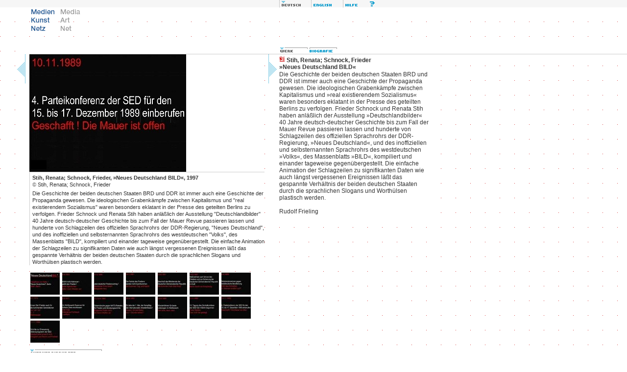

--- FILE ---
content_type: text/html; charset=iso-8859-1
request_url: http://www.medienkunstnetz.de/werke/neues-deutschland-bild/bilder/14/?desc=full
body_size: 15598
content:
<!DOCTYPE html PUBLIC "-//W3C//DTD XHTML 1.0 Transitional//EN" "http://www.w3.org/TR/2000/REC-xhtml1-20000126/DTD/xhtml1-transitional.dtd">
<html xmlns="http://www.w3.org/1999/xhtml" xml:lang="de" lang="de">
<head>
<title>Medien Kunst Netz | Stih, Renata; Schnock, Frieder: Neues Deutschland BILD</title>
<meta http-equiv="content-type" content="text/html; charset=iso-8859-1" />
<link rel="schema.DC" href="http://purl.org/dc/elements/1.1/" />
<meta name="DC.title" content="Medien Kunst Netz | Stih, Renata; Schnock, Frieder: Neues Deutschland BILD" />
<meta name="DC.creator" content="Medien Kunst Netz" />
<meta name="DC.subject" content="Stih, Renata; Schnock, Frieder Neues Deutschland BILD Multimedia Installation Geschichte Ost/West" />
<meta name="DC.publisher" content="Medien Kunst Netz" />
<meta name="DC.date" content="2026-01-21" />
<meta name="DC.type" content="text" />
<meta name="DC.format" content="text/html" />
<meta name="DC.identifier" content="http://www.medienkunstnetz.de/werke/neues-deutschland-bild/bilder/14/?desc=full" />
<meta name="DC.language" content="de" />
<meta name="DC.rights" content="Copyright by Medien Kunst Netz - All rights reserved." />
<script src="/assets/js/mkn.js" type="text/javascript" language="Javascript"></script>
<link rel="stylesheet" type="text/css" href="/assets/style/mkn-old.css" />
<style type="text/css" media="all">@import url("/assets/style/mkn.css");</style>
<script language="JavaScript" type="text/JavaScript">
<!--
MM_preloadImages("/assets/img/head/de_lang_off.gif", "/assets/img/head/en_lang_on.gif");
MM_preloadImages("/assets/img/head/de_logo_off.gif", "/assets/img/head/en_logo_on.gif");
MM_preloadImages("/assets/img/head/de_help_on.gif", "/assets/img/head/de_erweitert_on.gif", "/assets/img/head/all_sitemap_on.gif", "/assets/img/head/all_index_on.gif");
var toolboxLang = new commonNav("/assets/img/head/");
var toolboxFunc = new commonNav("/assets/img/head/");
var logo = new commonNav("/assets/img/head/");
MM_preloadImages("/assets/img/reiter/querverbindungen_de_off.gif");
var reiter = new mknReiter(1,"related","/assets/img/reiter/");
MM_preloadImages("/assets/img/reiter/werk_de_on.gif");
MM_preloadImages("/assets/img/reiter/bio_de_on.gif");
var wb = new commonNav("/assets/img/reiter/");
var high = new highlight();
//-->
</script>
</head>


<body bgcolor="#ffffff">

<div class="note"><table width="100%" border="0" cellpadding="0" cellspacing="0"><tr><td class="note"><strong>Hinweis:</strong> Wenn Sie diesen Text sehen, benutzen Sie einen Browser, der nicht die g&auml;ngigen <a href="http://www.webstandards.org/upgrade/">Web-Standards</a> unterst&uuml;tzt. Deshalb wird das Design von Medien Kunst Netz nicht korrekt dargestellt. Die Inhalte selbst sind dennoch abrufbar. Für gr&ouml;&szlig;tm&ouml;glichen Komfort und volle Funktionalit&auml;t verwenden Sie bitte <a href="http://www.webstandards.org/upgrade/">die empfohlenen Browser</a>.</td></tr></table></div>

<div id="header">
<div class="topNaviRow1"><p style="margin-left:555px"><img src="/assets/img/misc/spacer.gif" alt="feature not available" width="15" height="15" border="0" title="" /><img src="/assets/img/head/de_lang_on.gif" alt="deutsch" width="65" height="15" class="f6" id="de_lang" /><a href="/works/neues-deutschland-bild/images/14/" onmouseover="toolboxLang.on('en_lang')" onmouseout="toolboxLang.off('en_lang')" accesskey="e"><img src="/assets/img/head/en_lang_off.gif" alt="english" name="en_lang" width="65" height="15" border="0" class="f6" id="en_lang" /></a><a href="javascript:openMknWin('http://www.medienkunstnetz.de/hilfe/',1)" onmouseover="toolboxFunc.on('de_help')" onmouseout="toolboxFunc.off('de_help')" accesskey="h"><img src="/assets/img/head/de_help_off.gif" alt="Hilfe" name="de_help" width="65" height="15" border="0" class="f6" id="de_help" /></a></p></div>
<div class="topNaviRow2Box1"><a href="javascript:openMknWin('/medienkunstnetz/',1)" accesskey="s"><img src="/assets/img/head/de_logo_on.gif" alt="Medien Kunst Netz" width="60" height="60" border="0" id="de_logo" /></a><a href="javascript:openMknWin('/mediaartnet/',1)"><img src="/assets/img/head/en_logo_off.gif" alt="Media Art Net" width="60" height="60" border="0" id="en_logo" onmouseover="logo.on('en_logo')" onmouseout="logo.off('en_logo')" /></a></div>

<br clear="all" />
</div>

<div class="contw" id="cont">
<div class="werkbox"><img src="/assets/img/reiter/werk_de_on.gif" alt=""  width="60" height="15" /><a href="/kuenstler/stih+schnock/biografie/" accesskey="b"><img src="/assets/img/reiter/bio_de_off.gif" alt="" title="Welchseln zur Biografie von Stih, Renata; Schnock, Frieder" width="60" height="15" border="0" id="bio_de" onmouseover="wb.on('bio_de')" onmouseout="wb.off('bio_de')" /></a></div>
<div class="col" style="width:540px">
<div id="media">
<div class="col" style="width:30px"><a href="/werke/neues-deutschland-bild/bilder/13/"><img src="/assets/img/misc/browse_th_left.gif" alt="" width="30" height="60" border="0" align="middle" /></a></div>
<div class="col" style="width:480px;background:#fff">
<div id="image" class="video" style="width:480px"><img src="/assets/img/data/1601/bild.jpg" width="320" height="240" alt="Stih, Renata; Schnock, Frieder &raquo;Neues Deutschland BILD&laquo;" title="Stih, Renata; Schnock, Frieder &raquo;Neues Deutschland BILD&laquo;" border="0" /></div>
<div id="caption" class="caption"><strong>Stih, Renata; Schnock, Frieder, &raquo;Neues Deutschland BILD&laquo;, 1997</strong><br /><span class="title">&copy;</span> Stih, Renata; Schnock, Frieder</div>
<div class="caption">Die Geschichte der beiden deutschen Staaten BRD und DDR ist immer auch eine Geschichte der Propaganda gewesen. Die ideologischen Grabenk&auml;mpfe zwischen Kapitalismus und &quot;real existierendem Sozialismus&quot; waren besonders eklatant in der Presse des geteilten Berlins zu verfolgen. Frieder Schnock und Renata Stih haben anl&auml;&szlig;lich der Ausstellung &quot;Deutschlandbilder&quot; 40 Jahre deutsch-deutscher Geschichte bis zum Fall der Mauer Revue passieren lassen und hunderte von Schlagzeilen des offiziellen Sprachrohrs der DDR-Regierung, &quot;Neues Deutschland&quot;, und des inoffiziellen und selbsternannten Sprachrohrs des westdeutschen &quot;Volks&quot;, des Massenblatts &quot;BILD&quot;, kompiliert und einander tageweise gegen&uuml;bergestellt. Die einfache Animation der Schlagzeilen zu signifikanten Daten wie auch l&auml;ngst vergessenen Ereignissen l&auml;&szlig;t das gespannte Verh&auml;ltnis der beiden deutschen Staaten durch die sprachlichen Slogans und Worth&uuml;lsen plastisch werden.</div>
</div>
<div class="col" style="width:30px"><a href="/werke/neues-deutschland-bild/bilder/15/"><img src="/assets/img/misc/browse_th_right.gif" alt="" width="30" height="60" border="0" align="middle" /></a></div>
<br clear="all" />
</div>
<br clear="left" />
<div id="info">
<div class="col" style="width:30px">&nbsp;</div>
<div class="col" style="width:480px">
<div id="thumbs"><a href="/werke/neues-deutschland-bild/bilder/1/"><img src="/assets/img/data/1588/thumb.jpg" width="60" height="45" alt="Stih, Renata; Schnock, Frieder &raquo;Neues Deutschland BILD&laquo;" title="Stih, Renata; Schnock, Frieder &raquo;Neues Deutschland BILD&laquo;" onmouseout="high.forget('img',1)" onmouseover="high.activate('img',1)" class="thumb" id="image1" /></a><a href="/werke/neues-deutschland-bild/bilder/2/"><img src="/assets/img/data/1589/thumb.jpg" width="60" height="45" alt="Stih, Renata; Schnock, Frieder &raquo;Neues Deutschland BILD&laquo;" title="Stih, Renata; Schnock, Frieder &raquo;Neues Deutschland BILD&laquo;" onmouseout="high.forget('img',2)" onmouseover="high.activate('img',2)" class="thumb" id="image2" /></a><a href="/werke/neues-deutschland-bild/bilder/3/"><img src="/assets/img/data/1590/thumb.jpg" width="60" height="45" alt="Stih, Renata; Schnock, Frieder &raquo;Neues Deutschland BILD&laquo;" title="Stih, Renata; Schnock, Frieder &raquo;Neues Deutschland BILD&laquo;" onmouseout="high.forget('img',3)" onmouseover="high.activate('img',3)" class="thumb" id="image3" /></a><a href="/werke/neues-deutschland-bild/bilder/4/"><img src="/assets/img/data/1591/thumb.jpg" width="60" height="45" alt="Stih, Renata; Schnock, Frieder &raquo;Neues Deutschland BILD&laquo;" title="Stih, Renata; Schnock, Frieder &raquo;Neues Deutschland BILD&laquo;" onmouseout="high.forget('img',4)" onmouseover="high.activate('img',4)" class="thumb" id="image4" /></a><a href="/werke/neues-deutschland-bild/bilder/5/"><img src="/assets/img/data/1592/thumb.jpg" width="60" height="45" alt="Stih, Renata; Schnock, Frieder &raquo;Neues Deutschland BILD&laquo;" title="Stih, Renata; Schnock, Frieder &raquo;Neues Deutschland BILD&laquo;" onmouseout="high.forget('img',5)" onmouseover="high.activate('img',5)" class="thumb" id="image5" /></a><a href="/werke/neues-deutschland-bild/bilder/6/"><img src="/assets/img/data/1593/thumb.jpg" width="60" height="45" alt="Stih, Renata; Schnock, Frieder &raquo;Neues Deutschland BILD&laquo;" title="Stih, Renata; Schnock, Frieder &raquo;Neues Deutschland BILD&laquo;" onmouseout="high.forget('img',6)" onmouseover="high.activate('img',6)" class="thumb" id="image6" /></a><a href="/werke/neues-deutschland-bild/bilder/7/"><img src="/assets/img/data/1594/thumb.jpg" width="60" height="45" alt="Stih, Renata; Schnock, Frieder &raquo;Neues Deutschland BILD&laquo;" title="Stih, Renata; Schnock, Frieder &raquo;Neues Deutschland BILD&laquo;" onmouseout="high.forget('img',7)" onmouseover="high.activate('img',7)" class="thumb" id="image7" /></a><a href="/werke/neues-deutschland-bild/bilder/8/"><img src="/assets/img/data/1595/thumb.jpg" width="60" height="45" alt="Stih, Renata; Schnock, Frieder &raquo;Neues Deutschland BILD&laquo;" title="Stih, Renata; Schnock, Frieder &raquo;Neues Deutschland BILD&laquo;" onmouseout="high.forget('img',8)" onmouseover="high.activate('img',8)" class="thumb" id="image8" /></a><a href="/werke/neues-deutschland-bild/bilder/9/"><img src="/assets/img/data/1596/thumb.jpg" width="60" height="45" alt="Stih, Renata; Schnock, Frieder &raquo;Neues Deutschland BILD&laquo;" title="Stih, Renata; Schnock, Frieder &raquo;Neues Deutschland BILD&laquo;" onmouseout="high.forget('img',9)" onmouseover="high.activate('img',9)" class="thumb" id="image9" /></a><a href="/werke/neues-deutschland-bild/bilder/10/"><img src="/assets/img/data/1597/thumb.jpg" width="60" height="45" alt="Stih, Renata; Schnock, Frieder &raquo;Neues Deutschland BILD&laquo;" title="Stih, Renata; Schnock, Frieder &raquo;Neues Deutschland BILD&laquo;" onmouseout="high.forget('img',10)" onmouseover="high.activate('img',10)" class="thumb" id="image10" /></a><a href="/werke/neues-deutschland-bild/bilder/11/"><img src="/assets/img/data/1598/thumb.jpg" width="60" height="45" alt="Stih, Renata; Schnock, Frieder &raquo;Neues Deutschland BILD&laquo;" title="Stih, Renata; Schnock, Frieder &raquo;Neues Deutschland BILD&laquo;" onmouseout="high.forget('img',11)" onmouseover="high.activate('img',11)" class="thumb" id="image11" /></a><a href="/werke/neues-deutschland-bild/bilder/12/"><img src="/assets/img/data/1599/thumb.jpg" width="60" height="45" alt="Stih, Renata; Schnock, Frieder &raquo;Neues Deutschland BILD&laquo;" title="Stih, Renata; Schnock, Frieder &raquo;Neues Deutschland BILD&laquo;" onmouseout="high.forget('img',12)" onmouseover="high.activate('img',12)" class="thumb" id="image12" /></a><a href="/werke/neues-deutschland-bild/bilder/13/"><img src="/assets/img/data/1600/thumb.jpg" width="60" height="45" alt="Stih, Renata; Schnock, Frieder &raquo;Neues Deutschland BILD&laquo;" title="Stih, Renata; Schnock, Frieder &raquo;Neues Deutschland BILD&laquo;" onmouseout="high.forget('img',13)" onmouseover="high.activate('img',13)" class="thumb" id="image13" /></a><a href="/werke/neues-deutschland-bild/bilder/14/"><img src="/assets/img/data/1601/thumb.jpg" width="60" height="45" alt="Stih, Renata; Schnock, Frieder &raquo;Neues Deutschland BILD&laquo;" title="Stih, Renata; Schnock, Frieder &raquo;Neues Deutschland BILD&laquo;" onmouseout="high.forget('img',14)" onmouseover="high.activate('img',14)" class="thumb" id="image14" /></a><a href="/werke/neues-deutschland-bild/bilder/15/"><img src="/assets/img/data/1602/thumb.jpg" width="60" height="45" alt="Stih, Renata; Schnock, Frieder &raquo;Neues Deutschland BILD&laquo;" title="Stih, Renata; Schnock, Frieder &raquo;Neues Deutschland BILD&laquo;" onmouseout="high.forget('img',15)" onmouseover="high.activate('img',15)" class="thumb" id="image15" /></a></div>
<div class="werktech"><img src="/assets/img/reiter/querverbindungen_de_on.gif" alt="" name="querverbindungen_de" width="150" height="15" border="0" id="querverbindungen_de" /></div>
<div class="finder" id="related1"><div class="rel">
<p class="citem"><img src="/assets/img/icons/kat_12x12.gif" alt="" width="12" height="12" /> <strong>Kategorien:</strong> <a href="javascript:openMknWin('/suche/kategorie:multimedia',1)" class="text">Multimedia</a> | <a href="javascript:openMknWin('/suche/kategorie:installation',1)" class="text">Installation</a></p></div><div class="rel">
<p class="citem"><img src="/assets/img/icons/kat_12x12.gif" alt="" width="12" height="12" /> <strong>Schlagworte:</strong> <a href="javascript:openMknWin('/suche/schlagwort:geschichte',1)" class="text">Geschichte</a> | <a href="javascript:openMknWin('/suche/schlagwort:ost-west',1)" class="text">Ost/West</a></p></div><br class="note" />
</div>
</div>
<div class="col" style="width:30px">&nbsp;</div>
<br clear="all" />
</div>
</div>
<div class="werkcol">
<div class="wtxt">
<p class="werkhead"><img src="/assets/img/icons/werk_12x12.gif" alt="" width="12" height="12" />&nbsp;Stih, Renata; Schnock, Frieder<br />&raquo;Neues Deutschland BILD&laquo;</p>
<p class="werktext">Die Geschichte der beiden deutschen Staaten BRD und DDR ist immer auch eine Geschichte der Propaganda gewesen. Die ideologischen Grabenk&auml;mpfe zwischen Kapitalismus und &raquo;real existierendem Sozialismus&laquo; waren besonders eklatant in der Presse des geteilten Berlins zu verfolgen. Frieder Schnock und Renata Stih haben anl&auml;&szlig;lich der Ausstellung &raquo;Deutschlandbilder&laquo; 40 Jahre deutsch-deutscher Geschichte bis zum Fall der Mauer Revue passieren lassen und hunderte von Schlagzeilen des offiziellen Sprachrohrs der DDR-Regierung, &raquo;Neues Deutschland&laquo;, und des inoffiziellen und selbsternannten Sprachrohrs des westdeutschen &raquo;Volks&laquo;, des Massenblatts &raquo;BILD&laquo;, kompiliert und einander tageweise gegen&uuml;bergestellt. Die einfache Animation der Schlagzeilen zu signifikanten Daten wie auch l&auml;ngst vergessenen Ereignissen l&auml;&szlig;t das gespannte Verh&auml;ltnis der beiden deutschen Staaten durch die sprachlichen Slogans und Worth&uuml;lsen plastisch werden.</p>&#160;
<p class="werktext">Rudolf Frieling</p>&#160;
</div>
</div>
<br clear="all" />
</div>
<div id="footer" class="cont"><p class="imp"><a href="/impressum/"><img src="/assets/img/icons/impressum.gif" alt="Impressum" title="Impressum" width="15" height="13" border="0" align="middle" /></a> <a href="javascript:void(0)" onclick="javascript:getSel('http://www.medienkunstnetz.de/werke/neues-deutschland-bild/bilder/14/?desc=full', 'Stih, Renata; Schnock, Frieder: Neues Deutschland BILD', 'Medien Kunst Netz', '2004', 'de')"><img src="/assets/img/icons/tool_zitat_off.gif" alt="Zitatgenerator" title="Zitatgenerator" width="22" height="13" border="0" align="middle" /></a></p></div>

</body>
</html>